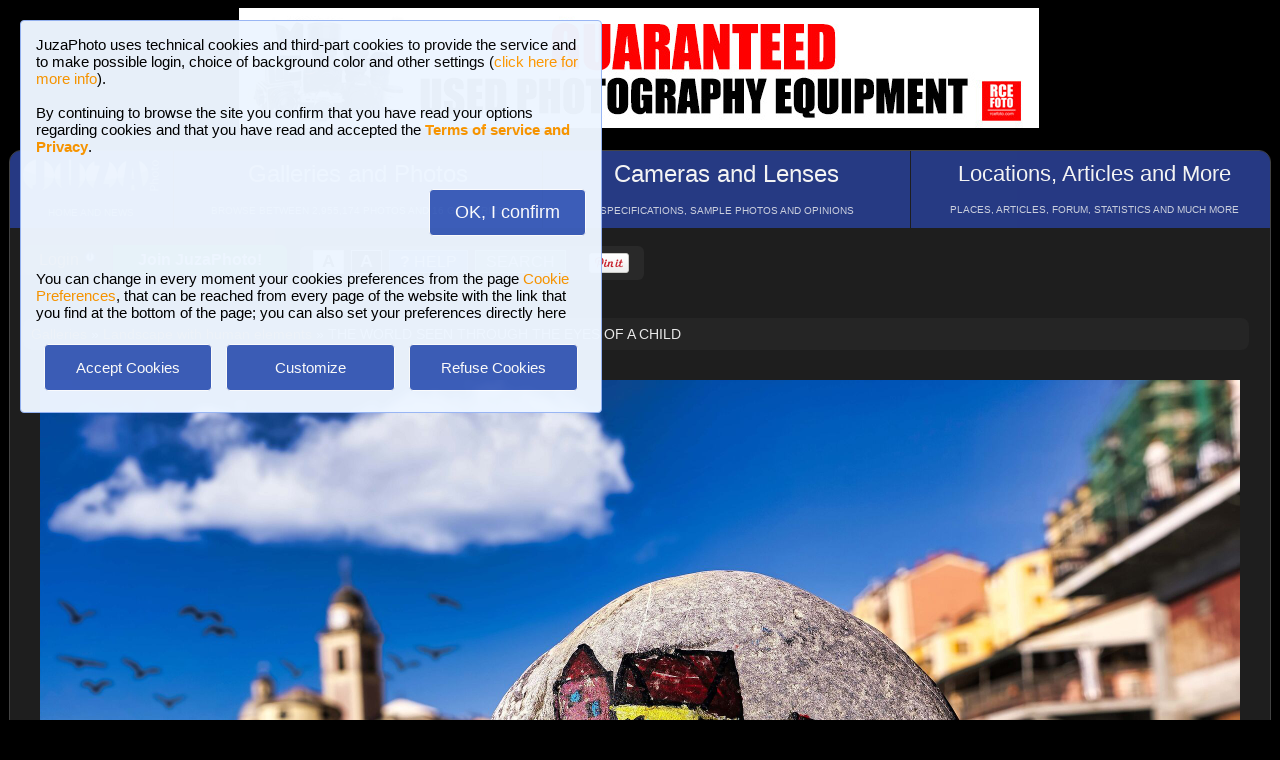

--- FILE ---
content_type: text/html; charset=UTF-8
request_url: https://www.juzaphoto.com/galleria.php?t=4146347&l=en
body_size: 12582
content:
<!DOCTYPE html><html lang="en"><head><meta http-equiv="Content-Type" content="text/html; charset=UTF-8"> 
<meta name='description' content='THE WORLD SEEN THROUGH THE EYES OF A CHILD  ...' ><title>THE WORLD SEEN THROUGH THE EYES OF A CHILD | JuzaPhoto</title>
<script type="text/javascript" src="https://dynamic.rcefoto.com/jsapi/rcefoto-v1.js" async></script><link rel="canonical" href="https://www.juzaphoto.com/galleria.php?t=4146347&l=en"/><meta property="og:image" content="https://img6.juzaphoto.com/001/shared_files/uploads/4146347.jpg" /><script>
function createAutocomplete(inputId, listId, dataArray) {
    const input = document.getElementById(inputId);
    const list = document.getElementById(listId);

    function syncWidth() {
        list.style.width = input.offsetWidth + "px";
    }

    syncWidth();
    window.addEventListener("resize", syncWidth);

    input.addEventListener("input", function () {
        const value = this.value.toLowerCase().trim();
        list.innerHTML = "";

        if (!value) {
            list.style.display = "none";
            return;
        }

        const matches = dataArray.filter(item =>
            item.toLowerCase().includes(value)
        );

        if (matches.length === 0) {
            list.style.display = "none";
            return;
        }

        matches.forEach(itemText => {
            const item = document.createElement("div");
            item.textContent = itemText;

            item.style.padding = "8px";
            item.style.cursor = "pointer";
            item.style.color = "#000"; 

            item.addEventListener("mouseover", () => {
                item.style.background = "#f0f0f0";
            });

            item.addEventListener("mouseout", () => {
                item.style.background = "#fff";
            });

            item.addEventListener("click", () => {
                input.value = itemText;
                list.innerHTML = "";
                list.style.display = "none";
            });

            list.appendChild(item);
        });

        list.style.display = "block";
    });

    document.addEventListener("click", function (e) {
        if (!e.target.closest("#" + inputId)) {
            list.innerHTML = "";
            list.style.display = "none";
        }
    });
}
</script>

<script>
	function change_image_new1() {
	foto01.style.display='block';
	foto02.style.display='none';
	foto03.style.display='none';
		
	icona01.style.opacity='0.4';
	icona02.style.opacity='1.0';
	icona03.style.opacity='1.0';
}

function change_image_new2() {
	foto01.style.display='none';
	foto02.style.display='block';
	foto03.style.display='none';
				
	icona02.style.opacity='0.4';
	icona01.style.opacity='1.0';
	icona03.style.opacity='1.0';
}

function change_image_new3() {
	foto01.style.display='none';
	foto02.style.display='none';
	foto03.style.display='block';
				
	icona03.style.opacity='0.4';
	icona01.style.opacity='1.0';
	icona02.style.opacity='1.0';
}
</script>


<script>
function ajax_brandlist(listboxname,boxname,brandname,lenscam,xlingua,numero_select) {
	if (window.XMLHttpRequest)  { // code for IE7+, Firefox, Chrome, Opera, Safari
		xmlhttp=new XMLHttpRequest();
	}
	else  { // code for IE6, IE5
		xmlhttp=new ActiveXObject("Microsoft.XMLHTTP");
	}
	xmlhttp.onreadystatechange=function()  {
		if (xmlhttp.readyState==4 && xmlhttp.status==200)   {
			eval("document.getElementById('"+listboxname+"').innerHTML=xmlhttp.responseText;");
		}
	}
	xmlhttp.open("GET","pages/brandlist.php?listboxname="+listboxname+"&boxname="+boxname+"&brand="+brandname+"&lenscam="+lenscam+"&l="+xlingua+"&numero_select="+numero_select);
	xmlhttp.send();
}

function ajax_brandlist_prezzi(listboxname,boxname,brandname,lenscam,xlingua) {
	if (window.XMLHttpRequest)  { // code for IE7+, Firefox, Chrome, Opera, Safari
		xmlhttp=new XMLHttpRequest();
	}
	else  { // code for IE6, IE5
		xmlhttp=new ActiveXObject("Microsoft.XMLHTTP");
	}
	xmlhttp.onreadystatechange=function()  {
		if (xmlhttp.readyState==4 && xmlhttp.status==200)   {
			eval("document.getElementById('"+listboxname+"').innerHTML=xmlhttp.responseText;");
		}
	}
	xmlhttp.open("GET","pages/brandlist_prezzi.php?listboxname="+listboxname+"&boxname="+boxname+"&brand="+brandname+"&lenscam="+lenscam+"&l="+xlingua);
	xmlhttp.send();
}
</script>

<script language="javascript" type="text/javascript">

function toggle_arrows_opacity() {
	var e = document.getElementById('photo_arrow_l');
	if(e.style.opacity == '0')	e.style.opacity = '1.0';
	else	e.style.opacity = '0';
	
	var g = document.getElementById('photo_arrow_r');
	if(g.style.opacity == '0')	g.style.opacity = '1.0';
	else	g.style.opacity = '0';
	
	var h = document.getElementById('photo_arrow_down');
	if(h.style.opacity == '0')	h.style.opacity = '1.0';
	else	h.style.opacity = '0';
	
	var up = document.getElementById('photo_arrow_up');
	if(up.style.opacity == '0')	up.style.opacity = '1.0';
	else	up.style.opacity = '0';
}

	function add_bbcode2(codice_bb1, codice_bb2, nmodulo, narea) {
		if (document.selection) {
			eval("document." + nmodulo + "." + narea + ".focus()")
			selectedText = document.selection.createRange();
			selectedText.text = codice_bb1 + selectedText.text + codice_bb2;		
		}
		else { 
			var selectedText;
			var newText;
			var scrollTop = eval("document." + nmodulo + "." + narea + ".scrollTop");
			var scrollLeft = eval("document." + nmodulo + "." + narea + ".scrollLeft");
			var startPos = eval("document." + nmodulo + "." + narea + ".selectionStart");
			var endPos = eval("document." + nmodulo + "." + narea + ".selectionEnd");
			selectedText = eval("document." + nmodulo + "." + narea + ".value.substring(startPos, endPos)");
			newText = codice_bb1 += selectedText += codice_bb2;
			var beforeText = eval("document." + nmodulo + "." + narea + ".value.substring(0, startPos)");
			var afterText = eval("document." + nmodulo + "." + narea + ".value.substring(endPos)");
			eval("document." + nmodulo + "." + narea + ".value = beforeText += newText +=afterText");
			eval("document." + nmodulo + "." + narea + ".scrollTop= scrollTop");
			eval("document." + nmodulo + "." + narea + ".scrollLeft= scrollLeft");
		}
}

function showUser2(user,topic,nosi,lingualike) {
	if (window.XMLHttpRequest)  { // code for IE7+, Firefox, Chrome, Opera, Safari
		xmlhttp=new XMLHttpRequest();
	}
	else  { // code for IE6, IE5
		xmlhttp=new ActiveXObject("Microsoft.XMLHTTP");
	}
	xmlhttp.onreadystatechange=function()  {
		if (xmlhttp.readyState==4 && xmlhttp.status==200)   {
			eval("document.getElementById(" + topic + ").innerHTML=xmlhttp.responseText;");
		}
	}
	xmlhttp.open("GET","pages/like2.php?user="+user+"&t="+topic+"&nosi="+nosi+"&l="+lingualike);
	xmlhttp.send();
}

function juzaajax(topic2,nosi2,linguasegn) {
	if (window.XMLHttpRequest)  { // code for IE7+, Firefox, Chrome, Opera, Safari
		xmlhttp=new XMLHttpRequest();
	}
	else  { // code for IE6, IE5
		xmlhttp=new ActiveXObject("Microsoft.XMLHTTP");
	}
	xmlhttp.onreadystatechange=function()  {
		if (xmlhttp.readyState==4 && xmlhttp.status==200)   {
			eval("document.getElementById('segn" + topic2 + "').innerHTML=xmlhttp.responseText;");
		}
	}
	xmlhttp.open("GET","zembd_segnalibri.php?t="+topic2+"&nosi="+nosi2+"&l="+linguasegn);
	xmlhttp.send();
}

function ajax_segnalibrinomail(topic2,nosi2,linguasegn) {
	if (window.XMLHttpRequest)  { // code for IE7+, Firefox, Chrome, Opera, Safari
		xmlhttp=new XMLHttpRequest();
	}
	else  { // code for IE6, IE5
		xmlhttp=new ActiveXObject("Microsoft.XMLHTTP");
	}
	xmlhttp.onreadystatechange=function()  {
		if (xmlhttp.readyState==4 && xmlhttp.status==200)   {
			eval("document.getElementById('segn_nomail" + topic2 + "').innerHTML=xmlhttp.responseText;");
		}
	}
	xmlhttp.open("GET","zembd_segnalibri_nomail.php?t="+topic2+"&nosi="+nosi2+"&l="+linguasegn);
	xmlhttp.send();
}

function ajax_bannerclicks(bannerid) {
	if (window.XMLHttpRequest)  { // code for IE7+, Firefox, Chrome, Opera, Safari
		xmlhttp=new XMLHttpRequest();
	}
	else  { // code for IE6, IE5
		xmlhttp=new ActiveXObject("Microsoft.XMLHTTP");
	}
	xmlhttp.open("GET","zembd_counter.php?idbanner="+bannerid);
	xmlhttp.send();
}
</script><link href="/juza37.css" rel=stylesheet type="text/css"> 
<script type="text/javascript">
function Set_Cookie( name, value, expires, path, domain, secure )
{
// set time, it's in milliseconds
var today = new Date();
today.setTime( today.getTime() );

if ( expires )
{
expires = expires * 1000 * 60 * 60 * 24;
}
var expires_date = new Date( today.getTime() + (expires) );

document.cookie = name + "=" +escape( value ) +
( ( expires ) ? ";expires=" + expires_date.toGMTString() : "" ) +
( ( path ) ? ";path=" + path : "" ) +
( ( domain ) ? ";domain=" + domain : "" ) +
( ( secure ) ? ";secure" : "" );
}
</script>	<script type="text/javascript">
	function toggle_visibility(id) {
		var e = document.getElementById(id);
		if(e.style.display == 'none')	e.style.display = 'block';
		else	e.style.display = 'none';
	}
	</script>
	
	<script type="text/javascript">
	function toggle_visibility_inline(id) {
		var e = document.getElementById(id);
		if(e.style.display == 'none')	e.style.display = 'inline-block';
		else	e.style.display = 'none';
	}
	
	function toggle_visibility_inline2(id) {
		var e = document.getElementById(id);
		e.style.display = 'inline-block';
	}
	</script>
	
	<script type="text/javascript">
	function toggle_visibility2(id) {
		var e = document.getElementById(id);
		e.style.display = 'block';
	}
	function toggle_visibility3(id) {
		var e = document.getElementById(id);
		e.style.display = 'none';
	}
	</script>
	</head><body>	<div id="fb-root"></div>
	<script>(function(d, s, id) {
	  var js, fjs = d.getElementsByTagName(s)[0];
	  if (d.getElementById(id)) return;
	  js = d.createElement(s); js.id = id;
	  js.src = "//connect.facebook.net/en_US/sdk.js#xfbml=1&version=v2.5";
	  fjs.parentNode.insertBefore(js, fjs);
	}(document, 'script', 'facebook-jssdk'));</script>
	



	<script type="text/javascript">
	(function(d){
	  var f = d.getElementsByTagName('SCRIPT')[0], p = d.createElement('SCRIPT');
	  p.type = 'text/javascript';
	  p.async = true;
	  p.src = '//assets.pinterest.com/js/pinit.js';
	  f.parentNode.insertBefore(p, f);
	}(document));
	</script> <!--googleoff: index--><div style="margin-left: auto; margin-right: auto; width: 802px; margin-top:4px"><a onclick="ajax_bannerclicks('728');" href="https://www.rcefoto.com/en/used/rce-foto-padova-riviera-tito-livio-32/?utm_source=juza&utm_medium=banner&utm_campaign=generic-en" rel="nofollow" target="_blank"><img style="width:800px; height:120px"  src="https://img2.juzaphoto.com/001/shared_files/rce_inglese/rce800x120_inglese.jpg" alt="RCE Foto"></a></div><br> <!--googleon: index--><div class="s_main_div_flex" ><nav><table style="opacity:0.95; font-size:17px; width:101%; text-align:center; border-spacing:1px; margin:0px; position: absolute; top:-2px; left:-3px;"><tr><td class="s_mainmenu2018" style="position:relative; width:13%; overflow:hidden; padding:0px; padding-top:8px; color:#FFFFFF; line-height: normal; font-size:12px"><a style="z-index:999; width:120%; height:120%; position: absolute; top:-4px; left:-4px" href="/home.php?l=en"></a><img src="/shared_files/layout/logojuza_2.png" style="width:88%; margin-left:-7px"  alt="JuzaPhoto"><div style="opacity:0.8; font-size:10px; line-height: 140%; padding:8px; margin-top:3px">HOME AND NEWS</div></td><td class="s_mainmenu2018" style="position:relative; width:29%; overflow:hidden; padding:0px; padding-top:8px; color:#FFFFFF; line-height: normal; font-size:12px"><a style="z-index:999; width:120%; height:120%; position: absolute; top:-4px; left:-4px" href="/gallerie.php?l=en"></a><span style="font-size:24px">Galleries and Photos</span><br><div style="opacity:0.8; font-size:10px; line-height: 140%; padding:8px; margin-top:8px">BROWSE BETWEEN 2,955,174 PHOTOS AND 16 GALLERIES</div></td><td class="s_mainmenu2018" style="position:relative; width:29%; overflow:hidden; padding:0px; padding-top:8px; color:#FFFFFF; line-height: normal; font-size:12px"><a style="z-index:999; width:120%; height:120%; position: absolute; top:-4px; left:-4px" href="/recensione.php?l=en"></a><span style="font-size:24px">Cameras and Lenses</span><br><div style="opacity:0.8; font-size:10px; line-height: 140%; padding:8px; margin-top:8px">SPECIFICATIONS, SAMPLE PHOTOS AND OPINIONS</div></td><td class="s_mainmenu2018" style="position:relative; width:29%; overflow:hidden; padding:0px; padding-top:8px; color:#FFFFFF; line-height: normal; font-size:12px"><a style="z-index:999; width:120%; height:120%; position: absolute; top:-4px; left:-4px" href="/plaza.php?l=en"></a><span style="font-size:22px">Locations, Articles and More</span><br><div style="opacity:0.8; font-size:10px; line-height: 140%; padding:8px; margin-top:8px">PLACES, ARTICLES, FORUM, STATISTICS AND MUCH MORE</div></td></tr></table></nav><br><br><br><br><br><table style="width:100%; font-size:16px"><tr><td><table style="float:left; margin-left:10px; border-spacing:1px;"><tr><td style="padding:6px; min-height:22px; padding-left:15px; padding-right:15px; border-top-left-radius:6px; border-bottom-left-radius:6px;" class="s_tablerow"><a href="#" onclick="toggle_visibility('loginbox'); return false">Login <img style="width:14px; margin-bottom:2px" src="/shared_files/layout/logout2b.gif" alt="Logout"></a></td><td style="padding:6px; min-height:22px; padding-left:25px; padding-right:25px; border-top-right-radius:6px; border-bottom-right-radius:6px; background-color:green"><a href="/join.php?l=en"><b><span style="color:white">Join JuzaPhoto!</span></b></a></td></tr></table><div id="barra_juza" style=" position:relative; height:34px; background-color:#292929; border-radius:6px; float:left; margin-left:12px; padding-right:10px; margin-top:2px;"><div style="float:left; margin:5px; opacity:0.9">&nbsp; <a href="javascript:location.reload(true)" onclick="Set_Cookie( 'juzaphoto', 'white', '180', '/', '', '' )"><span style="margin-right:3px; height: 24px; background-color:#FFFFFF; border-style:solid; border-width:1px; border-color: #CBCBCB; font-size:18px; color: #000000; padding-top:0px; padding-bottom:2px; padding-left:8px; padding-right:8px"><b>A</b></span></a> <a href="javascript:location.reload(true)" onclick="Set_Cookie( 'juzaphoto', 'black', '180', '/', '', '' )"><span style="margin-right:3px; height: 24px; background-color:#000000; border-style:solid; border-width:1px; border-color: #CBCBCB; font-size:18px; color: #FFFFFF; padding-top:0px; padding-bottom:2px; padding-left:8px; padding-right:8px"><b>A</b></span></a> <a href="article.php?l=en&amp;article=faq"><span style="margin-right:3px; height: 24px; background-color:#3754AA; border-style:solid; border-width:1px; border-color: #8BA2E6; font-size:16px; color: #FFFFFF; padding:2px; padding-left:10px; padding-right:10px"><b>?</b> HELP</span></a> <a href="search.php?l=en"><span style="margin-right:3px; width: 116px; height: 24px; background-color:#5B9B4F; border-style:solid; border-width:1px; border-color: #B8DEB1; font-size:16px; color: #FFFFFF; padding:2px; padding-left:10px; padding-right:10px">SEARCH</span></a></div><div id="facebook" style="float:left; margin:5px; margin-top:7px; max-width:97px; overflow: hidden"><div class="fb-share-button" data-layout="button_count"></div></div>
<div id="pint" style="float:left; margin:5px; margin-top:7px; max-width:80px; overflow: hidden"><a href="//pinterest.com/pin/create/button/?url=https%3A%2F%2Fwww.juzaphoto.com%2Fgalleria.php%3Ft%3D4146347%26l%3Den&media=https%3A%2F%2Fimg6.juzaphoto.com%2F001%2Fshared_files%2Fuploads%2F4146347.jpg&description=THE+WORLD+SEEN+THROUGH+THE+EYES+OF+A+CHILD" data-pin-do="buttonPin" data-pin-config="beside"><img src="//assets.pinterest.com/images/pidgets/pin_it_button.png" /></a></div></div></td></tr></table><div class="s_bluebox" style="z-index:99999; position:fixed; top:20px; left:20px; width:550px; border-radius:4px; opacity: 0.98; font-size:15px; padding:15px; ">JuzaPhoto  uses technical cookies and third-part cookies to provide the service and to make possible login, choice of background color and other settings (<a href="article.php?l=en&article=terms_service_privacy#cookie">click here for more info</a>). <br><br>By continuing to browse the site you confirm that you have read your options regarding cookies and that you have read and accepted the <a href="article.php?l=en&article=terms_service_privacy"><b>Terms of service and Privacy</b></a>.<br><br><br><div  style="text-align:right"><a href="javascript:location.reload(true)" onclick="Set_Cookie( 'juzaphoto_accept_cookie_privacy', 'ok', '360', '/', '', '' )"><span class="s_btn_blue" style="padding:12px; padding-left:25px; padding-right:25px; font-size:18px; font-weight: normal; border-radius:4px; ">OK, I confirm</span></a></div><br><br>You can change in every moment your cookies preferences from the page <a href="myprofile.php?l=en&pg=cookie">Cookie Preferences</a>, that can be reached from every page of the website with the link that you find at the bottom of the page; you can also set your preferences directly here<br><br><table style="width:100%; text-align:center"><tr><td style="width:33%; padding:4px;"><a href="javascript:location.reload(true)" onclick="Set_Cookie( 'juzaphoto_accept_cookie_privacy', 'ok', '360', '/', '', '' )"><span class="s_btn_blue" style="width:80%; padding:14px; font-size:15px; font-weight: normal; border-radius:4px; ">Accept Cookies</span></a></td><td style="width:33%; padding:4px;"><a href="myprofile.php?l=en&pg=cookie" onclick="Set_Cookie( 'juzaphoto_accept_cookie_privacy', 'ok', '360', '/', '', '' )"><span class="s_btn_blue" style="width:80%; padding:14px; font-size:15px; font-weight: normal; border-radius:4px; ">Customize</span></a></td><td style="width:33%; padding:4px;"><a href="javascript:location.reload(true)" onclick="Set_Cookie( 'juzaphoto_accept_cookie_privacy', 'ok', '360', '/', '', '' ); Set_Cookie( 'juzaphoto_refuse_all_cookies', 'ok', '360', '/', '', '' )" ><span class="s_btn_blue" style="width:80%; padding:14px; font-size:15px; font-weight: normal; border-radius:4px; ">Refuse Cookies</span></a></td></tr></table></div><div style="width:98%; margin-left: auto; margin-right: auto; font-size:13px;"><div id="loginbox" class="s_newsbox" style="width:580px; min-height:120px; display:none;"><form name="modulologin" action="join.php?l=en&amp;o=logged" method="post"> Username <b>or</b> e-mail : <input type="text" name="form_username" size="60" maxlength="100" ><br><br>Password : <input type="password" name="form_psw" size="71" maxlength="100" ><br><br><input type="submit" value="Login" ></form><br>Have you forgot password or username? <a href="join.php?l=en&amp;o=nuovapsw">Click here to get a new password!</a></div><br><br><div class="s_rich_breadcumbs" ><ol itemscope itemtype="https://schema.org/BreadcrumbList" style="display:inline-block; margin:0px; padding:0px"><li itemprop="itemListElement" itemscope itemtype="https://schema.org/ListItem" style="display:inline-block"><a itemtype="https://schema.org/Thing" itemprop="item" href="gallerie.php?l=en"><span itemprop="name">Galleries</span></a><meta itemprop="position" content="1" /></li> &raquo; <li itemprop="itemListElement" itemscope itemtype="https://schema.org/ListItem" style="display:inline-block"><a itemtype="https://schema.org/Thing" itemprop="item" href="galleria.php?cat=18&amp;srt=&amp;show=&amp;tempo=&amp;l=en"><span itemprop="name">Landscape with human elements</span></a><meta itemprop="position" content="2" /></li> &raquo; THE WORLD SEEN THROUGH THE EYES OF A CHILD</ol></div><br><div style="text-align:center; max-width:1200px; margin-left:auto; margin-right:auto;"><a name="4146347">&nbsp;</a><div style="position:relative; display: inline-block; margin-top:10px; max-width:1200px; min-height:800.4px; overflow:hidden;"><img onload="setTimeout(toggle_arrows_opacity, 2000);" oncontextmenu="return false;" id="foto_big" style="z-index:2; max-height:1200px; max-width:100%;" src="https://img6.juzaphoto.com/001/shared_files/uploads/4146347_l.jpg" title="THE WORLD SEEN THROUGH THE EYES OF A CHILD..." alt="THE WORLD SEEN THROUGH THE EYES OF A CHILD..."><div id="photo_arrow_l" style="z-index:4; opacity:1.0; position: absolute; top:2%; left:1%; width:150px; height:95%; background-image: url('shared_files/layout/photo_arrow_l_desk.png'); background-size: 30px 50px; background-position: left center; background-repeat:no-repeat; overflow: hidden"><a href="galleria.php?t=4109964&amp;l=en" style="z-index:999; background-color:transparent; width:120%; height:120%; position: absolute; top:-5px; left:-5px" ></a></div><div id="photo_arrow_r" style="z-index:4; opacity:1.0; position: absolute; top:2%; right:1%; width:150px; height:95%; background-image: url('shared_files/layout/photo_arrow_r_desk.png'); background-size: 30px 50px; background-position: right center; background-repeat:no-repeat; overflow: hidden" ><a href="galleria.php?t=4330546&amp;l=en" style="z-index:999; background-color:transparent; width:120%; height:120%; position: absolute; top:-5px; left:-5px" ></a></div><div id="photo_arrow_down" style="z-index:4; opacity:1.0; position: absolute; bottom:15px; left:20%; width:60%; height:40px; overflow: hidden" ><a target="_blank" href="hr.php?t=4146347&amp;r=51630&l=en" style="color:white; font-size:15px"><img src="shared_files/layout/mag_lens.png" style="width:30px; height:30px; vertical-align:middle" > 24.0 MEGAPIXEL</a></div><div id="photo_arrow_up" style="z-index:4; opacity:1.0; position: absolute; top:20px; left:20%; width:60%; height:40px; overflow: hidden" ><a href="adapted.php?t=4146347&l=en" style="color:white; font-size:18px"><img src="shared_files/layout/adapt_to_page.gif" style="height:30px; vertical-align:middle; margin-right:2px; margin-bottom:4px" > Resize to fit window</a></div><img src="shared_files/layout/spacer.gif" onclick="toggle_arrows_opacity();" style="width:100%; height:100%; position:absolute; top:0px; left:0px; z-index:3"></div></div><br><div style="width:100%; position:relative; padding:0px; overflow:hidden; border-radius:15px;"><table style="width:100%; margin:0px; padding:0px;"><tr><td colspan="2" style="padding:10px; margin:0px; width:18%; background-color:#000000; color:#FFFFFF; max-width:100px; max-height:100px; overflow:hidden; position: relative"><a href="me.php?p=&pg=50285&l=en"><img src="shared_files/layout/spacer.gif" style="position: absolute; top:-2px; left:-2px; width: 120%; height: 120%" alt=""></a><img src="shared_files/layout/gallery_squares.png" style="height:28px; vertical-align:bottom" ><span style="font-size:28px"> paesaggi</span><br><br><a style="font-size:12px; text-align:center; color:#FE642E" href="me.php?p=&pg=50285&l=en">View gallery (17 photos)</a></td><td style="padding:0px; margin:0px; width: 9%; background-image:url('https://img2.juzaphoto.com/001/shared_files/uploads/511938_ms.jpg'); background-position:center center; background-size: cover "><a href="galleria.php?t=511938&amp;l=en"><img src="shared_files/layout/spacer.gif" style="width: 100%;" alt=""></a></td><td style="padding:0px; margin:0px; width: 9%; background-image:url('https://img2.juzaphoto.com/001/shared_files/uploads/519491_ms.jpg'); background-position:center center; background-size: cover "><a href="galleria.php?t=519491&amp;l=en"><img src="shared_files/layout/spacer.gif" style="width: 100%;" alt=""></a></td><td style="padding:0px; margin:0px; width: 9%; background-image:url('https://img5.juzaphoto.com/001/shared_files/uploads/3649371_ms.jpg'); background-position:center center; background-size: cover "><a href="galleria.php?t=3649371&amp;l=en"><img src="shared_files/layout/spacer.gif" style="width: 100%;" alt=""></a></td><td style="padding:0px; margin:0px; width: 9%; background-image:url('https://img5.juzaphoto.com/001/shared_files/uploads/3649385_ms.jpg'); background-position:center center; background-size: cover "><a href="galleria.php?t=3649385&amp;l=en"><img src="shared_files/layout/spacer.gif" style="width: 100%;" alt=""></a></td><td style="padding:0px; margin:0px; width: 9%; background-image:url('https://img5.juzaphoto.com/001/shared_files/uploads/3649416_ms.jpg'); background-position:center center; background-size: cover "><a href="galleria.php?t=3649416&amp;l=en"><img src="shared_files/layout/spacer.gif" style="width: 100%;" alt=""></a></td><td style="padding:0px; margin:0px; width: 9%; background-image:url('https://img5.juzaphoto.com/001/shared_files/uploads/3649430_ms.jpg'); background-position:center center; background-size: cover "><a href="galleria.php?t=3649430&amp;l=en"><img src="shared_files/layout/spacer.gif" style="width: 100%;" alt=""></a></td><td style="padding:0px; margin:0px; width: 9%; background-image:url('https://img5.juzaphoto.com/001/shared_files/uploads/3654126_ms.jpg'); background-position:center center; background-size: cover "><a href="galleria.php?t=3654126&amp;l=en"><img src="shared_files/layout/spacer.gif" style="width: 100%;" alt=""></a></td><td style="padding:0px; margin:0px; width: 9%; background-image:url('https://img5.juzaphoto.com/001/shared_files/uploads/3654893_ms.jpg'); background-position:center center; background-size: cover "><a href="galleria.php?t=3654893&amp;l=en"><img src="shared_files/layout/spacer.gif" style="width: 100%;" alt=""></a></td><td style="padding:0px; margin:0px; width: 9%; background-image:url('https://img6.juzaphoto.com/001/shared_files/uploads/3901549_ms.jpg'); background-position:center center; background-size: cover "><a href="galleria.php?t=3901549&amp;l=en"><img src="shared_files/layout/spacer.gif" style="width: 100%;" alt=""></a></td></tr><tr><td style="padding:0px; margin:0px; width: 9%; background-image:url('https://img6.juzaphoto.com/001/shared_files/uploads/3901550_ms.jpg'); background-position:center center; background-size: cover "><a href="galleria.php?t=3901550&amp;l=en"><img src="shared_files/layout/spacer.gif" style="width: 100%;" alt=""></a></td><td style="padding:0px; margin:0px; width: 9%; background-image:url('https://img6.juzaphoto.com/001/shared_files/uploads/3901735_ms.jpg'); background-position:center center; background-size: cover "><a href="galleria.php?t=3901735&amp;l=en"><img src="shared_files/layout/spacer.gif" style="width: 100%;" alt=""></a></td><td style="padding:0px; margin:0px; width: 9%; background-image:url('https://img6.juzaphoto.com/001/shared_files/uploads/3954099_ms.jpg'); background-position:center center; background-size: cover "><a href="galleria.php?t=3954099&amp;l=en"><img src="shared_files/layout/spacer.gif" style="width: 100%;" alt=""></a></td><td style="padding:0px; margin:0px; width: 9%; background-image:url('https://img6.juzaphoto.com/001/shared_files/uploads/4109964_ms.jpg'); background-position:center center; background-size: cover "><a href="galleria.php?t=4109964&amp;l=en"><img src="shared_files/layout/spacer.gif" style="width: 100%;" alt=""></a></td><td style="opacity:0.2; padding:0px; margin:0px; width: 9%; background-image:url('https://img6.juzaphoto.com/001/shared_files/uploads/4146347_ms.jpg'); background-position:center center; background-size: cover"><img src="shared_files/layout/spacer.gif" style="width: 100%;" alt=""></td><td style="padding:0px; margin:0px; width: 9%; background-image:url('https://img7.juzaphoto.com/001/shared_files/uploads/4330546_ms.jpg'); background-position:center center; background-size: cover "><a href="galleria.php?t=4330546&amp;l=en"><img src="shared_files/layout/spacer.gif" style="width: 100%;" alt=""></a></td><td style="padding:0px; margin:0px; width: 9%; background-image:url('https://img7.juzaphoto.com/001/shared_files/uploads/4587816_ms.jpg'); background-position:center center; background-size: cover "><a href="galleria.php?t=4587816&amp;l=en"><img src="shared_files/layout/spacer.gif" style="width: 100%;" alt=""></a></td><td style="padding:0px; margin:0px; width: 9%; background-image:url('https://img8.juzaphoto.com/001/shared_files/uploads/5072069_ms.jpg'); background-position:center center; background-size: cover "><a href="galleria.php?t=5072069&amp;l=en"><img src="shared_files/layout/spacer.gif" style="width: 100%;" alt=""></a></td><td style="padding:0px; margin:0px; width: 9%;"> </td><td style="padding:0px; margin:0px; width: 9%;"> </td><td style="padding:0px; margin:0px; width: 9%;"> </td></tr></table></div><br><div class="s_infobox" style="padding:12px; position: relative"><span class="style_firma" style="font-size: 13px; opacity:0.8"><b>THE WORLD SEEN THROUGH THE EYES OF A CHILD</b></span><span class="style_firma" style="font-size: 13px; opacity:0.6"> <i> sent on January 15, 2022 (20:18) by <b><a href="me.php?l=en&amp;p=27943">Antonio75</a></b>. <b>56</b> comments, 1626 views.</i></span> <a href="article.php?l=en&article=retina"><img alt="[retina]" style="height:20px; border-style:solid; border-width:1px; border-color: #BDBDBD; border-radius: 7px;" src="shared_files/layout/retina_badge.jpg"></a><br><img src="shared_files/layout/spacer.gif" style="height:5px; width:10px;" alt=""><br><div class="dropdown"><a href="recensione.php?l=en&amp;t=sony_a7iii">Sony A7 III</a>,<div class="dropdown-content" ><div class="s_newsbox" style="padding:4px;"><a href="recensione.php?l=en&amp;t=sony_a7iii"><img style="z-index:999; width:110%; height:400px; position: absolute; top:-15px; left:-15px" src="shared_files/layout/spacer.gif" alt=""></a><table><tr><td rowspan="2" style="background-color:#FFFFFF"><img style="width:205px; height:205px; margin-right:1px" src="shared_files/recensioni/sony_a7iii_s.jpg" alt="Sony A7 III"></td><td style="width: 100px; height:100px; background-image:url('https://img2.juzaphoto.com/001/shared_files/uploads/3064516_ms.jpg'); background-position: center center; background-size: cover; "><img src="shared_files/layout/spacer.gif" style="width: 100px; height:100px;" alt=""></td><td style="width: 100px; height:100px; background-image:url('https://img5.juzaphoto.com/001/shared_files/uploads/3136794_ms.jpg'); background-position: center center; background-size: cover; "><img src="shared_files/layout/spacer.gif" style="width: 100px; height:100px;" alt=""></td><td style="width: 100px; height:100px; background-image:url('https://img7.juzaphoto.com/001/shared_files/uploads/4377963_ms.jpg'); background-position: center center; background-size: cover; "><img src="shared_files/layout/spacer.gif" style="width: 100px; height:100px;" alt=""></td><td style="width: 100px; height:100px; background-image:url('https://img5.juzaphoto.com/001/shared_files/uploads/3192663_ms.jpg'); background-position: center center; background-size: cover; "><img src="shared_files/layout/spacer.gif" style="width: 100px; height:100px;" alt=""></td></tr><tr><td style="width: 100px; height:100px; background-image:url('https://img2.juzaphoto.com/001/shared_files/uploads/3006429_ms.jpg'); background-position: center center; background-size: cover; "><img src="shared_files/layout/spacer.gif" style="width: 100px; height:100px;" alt=""></td><td style="width: 100px; height:100px; background-image:url('https://img5.juzaphoto.com/001/shared_files/uploads/3768455_ms.jpg'); background-position: center center; background-size: cover; "><img src="shared_files/layout/spacer.gif" style="width: 100px; height:100px;" alt=""></td><td style="width: 100px; height:100px; background-image:url('https://img6.juzaphoto.com/001/shared_files/uploads/4131490_ms.jpg'); background-position: center center; background-size: cover; "><img src="shared_files/layout/spacer.gif" style="width: 100px; height:100px;" alt=""></td><td style="width: 100px; height:100px; background-image:url('https://img6.juzaphoto.com/001/shared_files/uploads/3975921_ms.jpg'); background-position: center center; background-size: cover; "><img src="shared_files/layout/spacer.gif" style="width: 100px; height:100px;" alt=""></td></tr></table></div></div></div> <div class="dropdown"><a href="recensione.php?l=en&amp;t=sony_fe28-70oss">Sony FE 28-70mm f/3.5-5.6 OSS</a><div class="dropdown-content" ><div class="s_newsbox" style="padding:4px;"><a href="recensione.php?l=en&amp;t=sony_fe28-70oss"><img style="z-index:999; width:110%; height:400px; position: absolute; top:-15px; left:-15px" src="shared_files/layout/spacer.gif" alt=""></a><table><tr><td rowspan="2" style="background-color:#FFFFFF"><img style="width:205px; height:205px; margin-right:1px" src="shared_files/recensioni/sony_fe28-70oss_s.jpg" alt="Sony FE 28-70mm f/3.5-5.6 OSS"></td><td style="width: 100px; height:100px; background-image:url('https://img2.juzaphoto.com/001/shared_files/uploads/1678985_ms.jpg'); background-position: center center; background-size: cover; "><img src="shared_files/layout/spacer.gif" style="width: 100px; height:100px;" alt=""></td><td style="width: 100px; height:100px; background-image:url('https://img2.juzaphoto.com/001/shared_files/uploads/3023929_ms.jpg'); background-position: center center; background-size: cover; "><img src="shared_files/layout/spacer.gif" style="width: 100px; height:100px;" alt=""></td><td style="width: 100px; height:100px; background-image:url('https://img2.juzaphoto.com/001/shared_files/uploads/930635_ms.jpg'); background-position: center center; background-size: cover; "><img src="shared_files/layout/spacer.gif" style="width: 100px; height:100px;" alt=""></td><td style="width: 100px; height:100px; background-image:url('https://img5.juzaphoto.com/001/shared_files/uploads/3538324_ms.jpg'); background-position: center center; background-size: cover; "><img src="shared_files/layout/spacer.gif" style="width: 100px; height:100px;" alt=""></td></tr><tr><td style="width: 100px; height:100px; background-image:url('https://img2.juzaphoto.com/002/shared_files/uploads/2414151_ms.jpg'); background-position: center center; background-size: cover; "><img src="shared_files/layout/spacer.gif" style="width: 100px; height:100px;" alt=""></td><td style="width: 100px; height:100px; background-image:url('https://img2.juzaphoto.com/002/shared_files/uploads/1983023_ms.jpg'); background-position: center center; background-size: cover; "><img src="shared_files/layout/spacer.gif" style="width: 100px; height:100px;" alt=""></td><td style="width: 100px; height:100px; background-image:url('https://img5.juzaphoto.com/001/shared_files/uploads/3632178_ms.jpg'); background-position: center center; background-size: cover; "><img src="shared_files/layout/spacer.gif" style="width: 100px; height:100px;" alt=""></td><td style="width: 100px; height:100px; background-image:url('https://img2.juzaphoto.com/001/shared_files/uploads/2963268_ms.jpg'); background-position: center center; background-size: cover; "><img src="shared_files/layout/spacer.gif" style="width: 100px; height:100px;" alt=""></td></tr></table></div></div></div>, 1/125 f/6.0, ISO 100, hand held. <span style="font-size: 13px; opacity:0.5"><i><br><br>  </i></span><br><br><br><a href="hr.php?t=4146347&amp;r=51630&l=en" target="_blank"><span class="s_btn_blue">View High Resolution 24.0 MP</span></a> &nbsp; <br><br><div id="4146347"><i>72 persons like it: <a href="me.php?l=en&amp;p=113945">Adblacky</a>, <a href="me.php?l=en&amp;p=22300">Albieri Sergio</a>, <a href="me.php?l=en&amp;p=40564">Alessio Aiello</a>, <a href="me.php?l=en&amp;p=170188">Antonellomora</a>, <a href="me.php?l=en&amp;p=54258">Arvina</a>, <a href="me.php?l=en&amp;p=81167">Astrocrs</a>, <a href="me.php?l=en&amp;p=196381">Bo Larkeed</a>, <a href="me.php?l=en&amp;p=142037">Carlo OZ</a>, <a href="me.php?l=en&amp;p=4375">Caterina Bruzzone</a>, <a href="me.php?l=en&amp;p=171410">Claudio Ricci</a>, <a href="me.php?l=en&amp;p=7352">Cristiano Bellesi</a>, <a href="me.php?l=en&amp;p=64016">Decris</a>, <a href="me.php?l=en&amp;p=52004">Dellem</a>, <a href="me.php?l=en&amp;p=31021">Diodato Campagna</a>, <a href="me.php?l=en&amp;p=258004">Diumafe</a>, <a href="me.php?l=en&amp;p=43441">Dylan</a>, <a href="me.php?l=en&amp;p=189973">EnricoGiuliani</a>, <a href="me.php?l=en&amp;p=108625">Fab0569</a>, <a href="me.php?l=en&amp;p=189324">Fabio F77</a>, <a href="me.php?l=en&amp;p=75680">Fabio Polidori</a>, <a href="me.php?l=en&amp;p=96799">Fabio Ponso</a>, <a href="me.php?l=en&amp;p=101012">Fmdiloreto</a>, <a href="me.php?l=en&amp;p=85282">Gheppio1952</a>, <a href="me.php?l=en&amp;p=174248">Giancarlo65</a>, <a href="me.php?l=en&amp;p=162686">Giannimtb</a>, <a href="me.php?l=en&amp;p=110702">Giapiergi</a>, <a href="me.php?l=en&amp;p=39400">Ginno</a>, <a href="me.php?l=en&amp;p=252429">Gion65</a>, <a href="me.php?l=en&amp;p=56257">Giovanni Rabolini</a>, <a href="me.php?l=en&amp;p=53451">Giulietta Cazzaro</a>, <a href="me.php?l=en&amp;p=11811">Herman</a>, <a href="me.php?l=en&amp;p=96509">I-disa</a>, <a href="me.php?l=en&amp;p=8951">Leo70</a>, <a href="me.php?l=en&amp;p=251562">Lorek1</a>, <a href="me.php?l=en&amp;p=26832">Lorenz71</a>, <a href="me.php?l=en&amp;p=41436">Luca Monego</a>, <a href="me.php?l=en&amp;p=1850">Luciano Casagranda</a>, <a href="me.php?l=en&amp;p=38113">Marco Riccardi</a>, <a href="me.php?l=en&amp;p=56369">Marco434</a>, <a href="me.php?l=en&amp;p=7780">Mario2006</a>, <a href="me.php?l=en&amp;p=184100">Marklevinson76</a>, <a href="me.php?l=en&amp;p=36684">Marmor</a>, <a href="me.php?l=en&amp;p=236533">Matteo2000</a>, <a href="me.php?l=en&amp;p=39851">Mauriziop</a>, <a href="me.php?l=en&amp;p=90378">Maurocomi8</a>, <a href="me.php?l=en&amp;p=87458">Maxime.Bermond</a>, <a href="me.php?l=en&amp;p=201730">Merak.dubhe</a>, <a href="me.php?l=en&amp;p=132106">Miche74</a>, <a href="me.php?l=en&amp;p=81828">Mirkopetrovic</a>, <a href="me.php?l=en&amp;p=178662">Nicola1201</a>, <a href="me.php?l=en&amp;p=230957">Nina22</a>, <a href="me.php?l=en&amp;p=45550">Nonnachecca</a>, <a href="me.php?l=en&amp;p=39300">Paki64</a>, <a href="me.php?l=en&amp;p=82521">Palmieri Raimondo</a>, <a href="me.php?l=en&amp;p=52200">Paolo P</a>, <a href="me.php?l=en&amp;p=60821">Peppoinfante</a>, <a href="me.php?l=en&amp;p=143750">Perseforo</a>, <a href="me.php?l=en&amp;p=184763">PietroCv</a>, <a href="me.php?l=en&amp;p=171102">Puliciclone</a>, <a href="me.php?l=en&amp;p=7165">Raffaele Della Santa</a>, <a href="me.php?l=en&amp;p=71794">Renzo Fermo</a>, <a href="me.php?l=en&amp;p=43484">Rial</a>, <a href="me.php?l=en&amp;p=75965">Rosamaria Bidoli</a>, <a href="me.php?l=en&amp;p=242555">Sandro Zambon</a>, <a href="me.php?l=en&amp;p=87274">Sergioen</a>, <a href="me.php?l=en&amp;p=232095">Sigma3000</a>, <a href="me.php?l=en&amp;p=183087">Simoneperi1967</a>, <a href="me.php?l=en&amp;p=187984">Star Trek</a>, <a href="me.php?l=en&amp;p=114004">Supercecc56</a>, <a href="me.php?l=en&amp;p=39522">Taddeo3</a>, <a href="me.php?l=en&amp;p=80651">Undertaker</a>, <a href="me.php?l=en&amp;p=105871">Woody74</a></i></div> </div><br><br><div class="s_infobox"><b>PAGE:</b>  <a href="#" onclick="toggle_visibility('indice_pagine_all0');return false;">ALL PAGES</a> | <a href="galleria.php?l=en&amp;bk=&amp;t=4146347&amp;show=2">NEXT PAGE <span style="font-size:16px">&raquo;</span> </a> <div id="indice_pagine_all0" style="display: none;"><br><b>JUMP TO :</b> <span style="opacity:0.8; border-style:solid; border-width:1px; border-color: #6E6E6E; border-radius:5px;" href="galleria.php?l=en&amp;bk=&amp;t=4146347&amp;show=1">&nbsp;1&nbsp;</span> <a style="opacity:0.8" class="s_pagelink" href="galleria.php?l=en&amp;bk=&amp;t=4146347&amp;show=2">&nbsp;2&nbsp;</a> <a style="opacity:0.8" class="s_pagelink" href="galleria.php?l=en&amp;bk=&amp;t=4146347&amp;show=3">&nbsp;3&nbsp;</a> <br></div></div><br><table style="width:100%"><tr><td  style="vertical-align:top;"><br><div id="box_nuovo_argomento" class="s_infobox" style="padding:12px;"><h2>What do you think about this photo?</h2><br><i>Do you have questions or curiosities about this image? Do you want to ask something to the author, give him suggestions for improvement, or congratulate for a photo that you really like?<br><br><br>You can do it by <b><a href="join.php?l=en">joining JuzaPhoto</a></b>, it is easy and free!<br><br>There is more: by registering you can create your personal page, publish photos, receive comments and you can use all the features of JuzaPhoto. With more than 257000 members, there is space for everyone, from the beginner to the professional.</i><br><br><br></div>﻿<a id="24500875"><br></a><table style="border-spacing: 0px; width:100%"><tr><td class="s_newsbox" style="overflow:hidden; vertical-align:top; padding:0px; width:150px; position:relative; font-size:15px; background-color:rgba(0,0,0,0.3); border-top-right-radius:0px; border-bottom-right-radius:0px;" ><div style="padding:6px; text-align:center; font-size:13px; width:128px; overflow:hidden; white-space: nowrap;" ><a href="me.php?l=en&amp;p=184100">Marklevinson76</a></div><div style="position:relative; padding:0px; height:150px; overflow:hidden"><a href="me.php?l=en&amp;p=184100"><img style="height:150px; width:150px;" src="shared_files/layout/avatar_letters/avatar_letter_m.jpg" alt="avatar"></a><img src="shared_files/layout/senior_button_new.gif" style="position:absolute; bottom:-1px; left:0px; opacity:0.9; width:60px; height:15px; border-top-right-radius:5px" alt="senior"></div></td><td class="s_newsbox" style="position:relative; vertical-align:top; border-left-style: none; max-width:500px; overflow: hidden; min-height:130px; padding:10px; padding-bottom:35px;border-top-left-radius:0px; border-bottom-left-radius:0px; word-wrap: break-word;"><span style="font-size:12px; opacity:0.25;">sent on January 15, 2022 (20:19) | This comment has been automatically translated (<a href="#" onclick="toggle_visibility('text_t1_24500875'); toggle_visibility('text_t2_24500875'); return false;">show/hide original</a>)</span><br><br><span id="text_t1_24500875"><span lang='en-x-mtfrom-it'>Beautiful shot, original successful<br>Compliments <br>A greeting </span></span><span id="text_t2_24500875" style="display:none">Bellissimo scatto, originale ben riuscito <br> Complimenti <br> Un saluto </span><div id="pulsantipost24500875" style="position:absolute; bottom:0px; left:0px; padding:4px; padding-left:10px; "></div></td></tr></table>﻿<a id="24501022"><br></a><table style="border-spacing: 0px; width:100%"><tr><td class="s_newsbox" style="overflow:hidden; vertical-align:top; padding:0px; width:150px; position:relative; font-size:15px; background-color:rgba(0,0,0,0.3); border-top-right-radius:0px; border-bottom-right-radius:0px;" ><div style="padding:6px; text-align:center; font-size:13px; width:128px; overflow:hidden; white-space: nowrap;" ><a href="me.php?l=en&amp;p=27943">Antonio75</a></div><div style="position:relative; padding:0px; height:150px; overflow:hidden"><a href="me.php?l=en&amp;p=27943"><img style="height:150px; width:150px;" src="https://img2.juzaphoto.com/001/shared_files/uploads_avatar/av_27943_72728.jpg" alt="avatar"></a><img src="shared_files/layout/junior_button_new.gif" style="margin:0px; position:absolute; bottom:-1px; left:0px; opacity:0.9; width:60px; height:15px; border-top-right-radius:5px" alt="junior"></div></td><td class="s_newsbox" style="position:relative; vertical-align:top; border-left-style: none; max-width:500px; overflow: hidden; min-height:130px; padding:10px; padding-bottom:35px;border-top-left-radius:0px; border-bottom-left-radius:0px; word-wrap: break-word;"><span style="font-size:12px; opacity:0.25;">sent on January 15, 2022 (20:42) | This comment has been automatically translated (<a href="#" onclick="toggle_visibility('text_t1_24501022'); toggle_visibility('text_t2_24501022'); return false;">show/hide original</a>)</span><br><br><span id="text_t1_24501022"><span lang='en-x-mtfrom-it'>Thank you so much Marklevinson76.<br>Greetings Antonio. </span></span><span id="text_t2_24501022" style="display:none">Grazie mille Marklevinson76. <br> Un saluto Antonio. </span><div id="pulsantipost24501022" style="position:absolute; bottom:0px; left:0px; padding:4px; padding-left:10px; "></div></td></tr></table>﻿<a id="24501793"><br></a><table style="border-spacing: 0px; width:100%"><tr><td class="s_newsbox" style="overflow:hidden; vertical-align:top; padding:0px; width:150px; position:relative; font-size:15px; background-color:rgba(0,0,0,0.3); border-top-right-radius:0px; border-bottom-right-radius:0px;" ><div style="padding:6px; text-align:center; font-size:13px; width:128px; overflow:hidden; white-space: nowrap;" ><a href="me.php?l=en&amp;p=75680">Fabio Polidori</a></div><div style="position:relative; padding:0px; height:150px; overflow:hidden"><a href="me.php?l=en&amp;p=75680"><img style="height:150px; width:150px;" src="https://img2.juzaphoto.com/001/shared_files/uploads_avatar/av_75680_45942.jpg" alt="avatar"></a><img src="shared_files/layout/junior_button_new.gif" style="margin:0px; position:absolute; bottom:-1px; left:0px; opacity:0.9; width:60px; height:15px; border-top-right-radius:5px" alt="junior"></div></td><td class="s_newsbox" style="position:relative; vertical-align:top; border-left-style: none; max-width:500px; overflow: hidden; min-height:130px; padding:10px; padding-bottom:35px;border-top-left-radius:0px; border-bottom-left-radius:0px; word-wrap: break-word;"><span style="font-size:12px; opacity:0.25;">sent on January 15, 2022 (22:57) | This comment has been automatically translated (<a href="#" onclick="toggle_visibility('text_t1_24501793'); toggle_visibility('text_t2_24501793'); return false;">show/hide original</a>)</span><br><br><span id="text_t1_24501793"><span lang='en-x-mtfrom-it'>Excellent, compliementi, I like how you managed to set and put at the same time so in the foreground your subject </span></span><span id="text_t2_24501793" style="display:none">Ottima, compliementi, mi piace come sei riuscito ad ambientare e mettere nello stesso tempo cos&igrave; in primo piano il tuo soggetto </span><div id="pulsantipost24501793" style="position:absolute; bottom:0px; left:0px; padding:4px; padding-left:10px; "></div></td></tr></table>﻿<a id="24502671"><br></a><table style="border-spacing: 0px; width:100%"><tr><td class="s_newsbox" style="overflow:hidden; vertical-align:top; padding:0px; width:150px; position:relative; font-size:15px; background-color:rgba(0,0,0,0.3); border-top-right-radius:0px; border-bottom-right-radius:0px;" ><div style="padding:6px; text-align:center; font-size:13px; width:128px; overflow:hidden; white-space: nowrap;" ><a href="me.php?l=en&amp;p=27943">Antonio75</a></div><div style="position:relative; padding:0px; height:150px; overflow:hidden"><a href="me.php?l=en&amp;p=27943"><img style="height:150px; width:150px;" src="https://img2.juzaphoto.com/001/shared_files/uploads_avatar/av_27943_72728.jpg" alt="avatar"></a><img src="shared_files/layout/junior_button_new.gif" style="margin:0px; position:absolute; bottom:-1px; left:0px; opacity:0.9; width:60px; height:15px; border-top-right-radius:5px" alt="junior"></div></td><td class="s_newsbox" style="position:relative; vertical-align:top; border-left-style: none; max-width:500px; overflow: hidden; min-height:130px; padding:10px; padding-bottom:35px;border-top-left-radius:0px; border-bottom-left-radius:0px; word-wrap: break-word;"><span style="font-size:12px; opacity:0.25;">sent on January 16, 2022 (7:06) | This comment has been automatically translated (<a href="#" onclick="toggle_visibility('text_t1_24502671'); toggle_visibility('text_t2_24502671'); return false;">show/hide original</a>)</span><br><br><span id="text_t1_24502671"><span lang='en-x-mtfrom-it'>Thank you so much Fabio.<br>Greetings Antonio. </span></span><span id="text_t2_24502671" style="display:none">Grazie mille Fabio. <br> Un saluto Antonio. </span><div id="pulsantipost24502671" style="position:absolute; bottom:0px; left:0px; padding:4px; padding-left:10px; "></div></td></tr></table>﻿<a id="24503091"><br></a><table style="border-spacing: 0px; width:100%"><tr><td class="s_newsbox" style="overflow:hidden; vertical-align:top; padding:0px; width:150px; position:relative; font-size:15px; background-color:rgba(0,0,0,0.3); border-top-right-radius:0px; border-bottom-right-radius:0px;" ><div style="padding:6px; text-align:center; font-size:13px; width:128px; overflow:hidden; white-space: nowrap;" ><a href="me.php?l=en&amp;p=8951">Leo70</a></div><div style="position:relative; padding:0px; height:150px; overflow:hidden"><a href="me.php?l=en&amp;p=8951"><img style="height:150px; width:150px;" src="https://img2.juzaphoto.com/001/shared_files/uploads_avatar/av_8951_1234.jpg" alt="avatar"></a><img src="shared_files/layout/senior_button_new.gif" style="position:absolute; bottom:-1px; left:0px; opacity:0.9; width:60px; height:15px; border-top-right-radius:5px" alt="senior"></div></td><td class="s_newsbox" style="position:relative; vertical-align:top; border-left-style: none; max-width:500px; overflow: hidden; min-height:130px; padding:10px; padding-bottom:35px;border-top-left-radius:0px; border-bottom-left-radius:0px; word-wrap: break-word;"><span style="font-size:12px; opacity:0.25;">sent on January 16, 2022 (8:50) | This comment has been automatically translated (<a href="#" onclick="toggle_visibility('text_t1_24503091'); toggle_visibility('text_t2_24503091'); return false;">show/hide original</a>)</span><br><br><span id="text_t1_24503091"><span lang='en-x-mtfrom-it'>A round of applause to the little artist.... <br>Good day<br>Green greeting  </span></span><span id="text_t2_24503091" style="display:none">Un applauso al piccolo artista.... <br> Buona giornata <br> Un saluto  </span><div id="pulsantipost24503091" style="position:absolute; bottom:0px; left:0px; padding:4px; padding-left:10px; "></div></td></tr></table>﻿<a id="24503268"><br></a><table style="border-spacing: 0px; width:100%"><tr><td class="s_newsbox" style="overflow:hidden; vertical-align:top; padding:0px; width:150px; position:relative; font-size:15px; background-color:rgba(0,0,0,0.3); border-top-right-radius:0px; border-bottom-right-radius:0px;" ><div style="padding:6px; text-align:center; font-size:13px; width:128px; overflow:hidden; white-space: nowrap;" ><a href="me.php?l=en&amp;p=27943">Antonio75</a></div><div style="position:relative; padding:0px; height:150px; overflow:hidden"><a href="me.php?l=en&amp;p=27943"><img style="height:150px; width:150px;" src="https://img2.juzaphoto.com/001/shared_files/uploads_avatar/av_27943_72728.jpg" alt="avatar"></a><img src="shared_files/layout/junior_button_new.gif" style="margin:0px; position:absolute; bottom:-1px; left:0px; opacity:0.9; width:60px; height:15px; border-top-right-radius:5px" alt="junior"></div></td><td class="s_newsbox" style="position:relative; vertical-align:top; border-left-style: none; max-width:500px; overflow: hidden; min-height:130px; padding:10px; padding-bottom:35px;border-top-left-radius:0px; border-bottom-left-radius:0px; word-wrap: break-word;"><span style="font-size:12px; opacity:0.25;">sent on January 16, 2022 (9:17) | This comment has been automatically translated (<a href="#" onclick="toggle_visibility('text_t1_24503268'); toggle_visibility('text_t2_24503268'); return false;">show/hide original</a>)</span><br><br><span id="text_t1_24503268"><span lang='en-x-mtfrom-it'>Thank you so much Leo70.<br>I wish you a nice day. </span></span><span id="text_t2_24503268" style="display:none">Grazie mille Leo70. <br> Buona giornata anche a te. </span><div id="pulsantipost24503268" style="position:absolute; bottom:0px; left:0px; padding:4px; padding-left:10px; "></div></td></tr></table>﻿<a id="24504189"><br></a><table style="border-spacing: 0px; width:100%"><tr><td class="s_newsbox" style="overflow:hidden; vertical-align:top; padding:0px; width:150px; position:relative; font-size:15px; background-color:rgba(0,0,0,0.3); border-top-right-radius:0px; border-bottom-right-radius:0px;" ><div style="padding:6px; text-align:center; font-size:13px; width:128px; overflow:hidden; white-space: nowrap;" ><a href="me.php?l=en&amp;p=56257">Giovanni Rabolini</a></div><div style="position:relative; padding:0px; height:150px; overflow:hidden"><a href="me.php?l=en&amp;p=56257"><img style="height:150px; width:150px;" src="https://img2.juzaphoto.com/001/shared_files/uploads_avatar/av_56257_65986.jpg" alt="avatar"></a><img src="shared_files/layout/supporter_button_new.gif" style="position:absolute; bottom:-1px; left:0px; opacity:0.9; width:60px; height:15px; border-top-right-radius:5px" alt="supporter"></div></td><td class="s_newsbox" style="position:relative; vertical-align:top; border-left-style: none; max-width:500px; overflow: hidden; min-height:130px; padding:10px; padding-bottom:35px;border-top-left-radius:0px; border-bottom-left-radius:0px; word-wrap: break-word;"><span style="font-size:12px; opacity:0.25;">sent on January 16, 2022 (11:27) | This comment has been automatically translated (<a href="#" onclick="toggle_visibility('text_t1_24504189'); toggle_visibility('text_t2_24504189'); return false;">show/hide original</a>)</span><br><br><span id="text_t1_24504189"><span lang='en-x-mtfrom-it'>Beautiful. <br>A greeting John </span></span><span id="text_t2_24504189" style="display:none">Bellissima. <br> Un saluto Giovanni </span><div id="pulsantipost24504189" style="position:absolute; bottom:0px; left:0px; padding:4px; padding-left:10px; "></div></td></tr></table>﻿<a id="24504804"><br></a><table style="border-spacing: 0px; width:100%"><tr><td class="s_newsbox" style="overflow:hidden; vertical-align:top; padding:0px; width:150px; position:relative; font-size:15px; background-color:rgba(0,0,0,0.3); border-top-right-radius:0px; border-bottom-right-radius:0px;" ><div style="padding:6px; text-align:center; font-size:13px; width:128px; overflow:hidden; white-space: nowrap;" ><a href="me.php?l=en&amp;p=85282">Gheppio1952</a></div><div style="position:relative; padding:0px; height:150px; overflow:hidden"><a href="me.php?l=en&amp;p=85282"><img style="height:150px; width:150px;" src="https://img2.juzaphoto.com/001/shared_files/uploads_avatar/av_85282_81565.jpg" alt="avatar"></a><img src="shared_files/layout/senior_button_new.gif" style="position:absolute; bottom:-1px; left:0px; opacity:0.9; width:60px; height:15px; border-top-right-radius:5px" alt="senior"></div></td><td class="s_newsbox" style="position:relative; vertical-align:top; border-left-style: none; max-width:500px; overflow: hidden; min-height:130px; padding:10px; padding-bottom:35px;border-top-left-radius:0px; border-bottom-left-radius:0px; word-wrap: break-word;"><span style="font-size:12px; opacity:0.25;">sent on January 16, 2022 (13:03) | This comment has been automatically translated (<a href="#" onclick="toggle_visibility('text_t1_24504804'); toggle_visibility('text_t2_24504804'); return false;">show/hide original</a>)</span><br><br><span id="text_t1_24504804"><span lang='en-x-mtfrom-it'>Very nice 8-) <br>Helloo :-P  </span></span><span id="text_t2_24504804" style="display:none">Molto bella <img style="width:15px; height:15px" alt="Cool" src="shared_files/layout/icon_cool.gif"> <br> Ciaoo <img alt=":-P" style="width:15px; height:15px" src="shared_files/layout/icon_razz.gif"> </span><div id="pulsantipost24504804" style="position:absolute; bottom:0px; left:0px; padding:4px; padding-left:10px; "></div></td></tr></table>﻿<a id="24504830"><br></a><table style="border-spacing: 0px; width:100%"><tr><td class="s_newsbox" style="overflow:hidden; vertical-align:top; padding:0px; width:150px; position:relative; font-size:15px; background-color:rgba(0,0,0,0.3); border-top-right-radius:0px; border-bottom-right-radius:0px;" ><div style="padding:6px; text-align:center; font-size:13px; width:128px; overflow:hidden; white-space: nowrap;" ><a href="me.php?l=en&amp;p=40564">Alessio Aiello</a></div><div style="position:relative; padding:0px; height:150px; overflow:hidden"><a href="me.php?l=en&amp;p=40564"><img style="height:150px; width:150px;" src="https://img2.juzaphoto.com/001/shared_files/uploads_avatar/av_40564_26782.jpg" alt="avatar"></a><img src="shared_files/layout/senior_button_new.gif" style="position:absolute; bottom:-1px; left:0px; opacity:0.9; width:60px; height:15px; border-top-right-radius:5px" alt="senior"></div></td><td class="s_newsbox" style="position:relative; vertical-align:top; border-left-style: none; max-width:500px; overflow: hidden; min-height:130px; padding:10px; padding-bottom:35px;border-top-left-radius:0px; border-bottom-left-radius:0px; word-wrap: break-word;"><span style="font-size:12px; opacity:0.25;">sent on January 16, 2022 (13:11) | This comment has been translated</span><br><br><span id="text_t1_24504830">Very funny :-) </span><div id="pulsantipost24504830" style="position:absolute; bottom:0px; left:0px; padding:4px; padding-left:10px; "></div></td></tr></table>﻿<a id="24506085"><br></a><table style="border-spacing: 0px; width:100%"><tr><td class="s_newsbox" style="overflow:hidden; vertical-align:top; padding:0px; width:150px; position:relative; font-size:15px; background-color:rgba(0,0,0,0.3); border-top-right-radius:0px; border-bottom-right-radius:0px;" ><div style="padding:6px; text-align:center; font-size:13px; width:128px; overflow:hidden; white-space: nowrap;" ><a href="me.php?l=en&amp;p=27943">Antonio75</a></div><div style="position:relative; padding:0px; height:150px; overflow:hidden"><a href="me.php?l=en&amp;p=27943"><img style="height:150px; width:150px;" src="https://img2.juzaphoto.com/001/shared_files/uploads_avatar/av_27943_72728.jpg" alt="avatar"></a><img src="shared_files/layout/junior_button_new.gif" style="margin:0px; position:absolute; bottom:-1px; left:0px; opacity:0.9; width:60px; height:15px; border-top-right-radius:5px" alt="junior"></div></td><td class="s_newsbox" style="position:relative; vertical-align:top; border-left-style: none; max-width:500px; overflow: hidden; min-height:130px; padding:10px; padding-bottom:35px;border-top-left-radius:0px; border-bottom-left-radius:0px; word-wrap: break-word;"><span style="font-size:12px; opacity:0.25;">sent on January 16, 2022 (16:53) | This comment has been automatically translated (<a href="#" onclick="toggle_visibility('text_t1_24506085'); toggle_visibility('text_t2_24506085'); return false;">show/hide original</a>)</span><br><br><span id="text_t1_24506085"><span lang='en-x-mtfrom-it'>Thank you very much <br>Giovanni Rabolini<br>Gheppio1952 <br>Alessio Aiello<br>A greeting </span></span><span id="text_t2_24506085" style="display:none">Grazie mille <br> Giovanni Rabolini <br> Gheppio1952 <br> Alessio Aiello <br> Un saluto </span><div id="pulsantipost24506085" style="position:absolute; bottom:0px; left:0px; padding:4px; padding-left:10px; "></div></td></tr></table>﻿<a id="24830351"><br></a><table style="border-spacing: 0px; width:100%"><tr><td class="s_newsbox" style="overflow:hidden; vertical-align:top; padding:0px; width:150px; position:relative; font-size:15px; background-color:rgba(0,0,0,0.3); border-top-right-radius:0px; border-bottom-right-radius:0px;" ><div style="padding:6px; text-align:center; font-size:13px; width:128px; overflow:hidden; white-space: nowrap;" ><a href="me.php?l=en&amp;p=53451">Giulietta Cazzaro</a></div><div style="position:relative; padding:0px; height:150px; overflow:hidden"><a href="me.php?l=en&amp;p=53451"><img style="height:150px; width:150px;" src="https://img2.juzaphoto.com/001/shared_files/uploads_avatar/av_53451_64695.jpg" alt="avatar"></a><img src="shared_files/layout/supporter_button_new.gif" style="position:absolute; bottom:-1px; left:0px; opacity:0.9; width:60px; height:15px; border-top-right-radius:5px" alt="supporter"></div></td><td class="s_newsbox" style="position:relative; vertical-align:top; border-left-style: none; max-width:500px; overflow: hidden; min-height:130px; padding:10px; padding-bottom:35px;border-top-left-radius:0px; border-bottom-left-radius:0px; word-wrap: break-word;"><span style="font-size:12px; opacity:0.25;">sent on March 12, 2022 (8:32) | This comment has been automatically translated (<a href="#" onclick="toggle_visibility('text_t1_24830351'); toggle_visibility('text_t2_24830351'); return false;">show/hide original</a>)</span><br><br><span id="text_t1_24830351"><span lang='en-x-mtfrom-it'>The background, gorgeous, <br>frames the joyful artifact<br> of the<br> budding painter, and the blurred accentuates the beautiful colors and details.<br> Original idea, well realized. <br> congratulations  </span></span><span id="text_t2_24830351" style="display:none">Lo sfondo, stupendo, <br> fa da cornice al gioioso manufatto <br> del pittore in erba, <br> e lo sfocato accentua gli splendidi colori e i particolari . <br> Idea originale , ben realizzata . <br> Complimenti  </span><div id="pulsantipost24830351" style="position:absolute; bottom:0px; left:0px; padding:4px; padding-left:10px; "></div></td></tr></table>﻿<a id="24830549"><br></a><table style="border-spacing: 0px; width:100%"><tr><td class="s_newsbox" style="overflow:hidden; vertical-align:top; padding:0px; width:150px; position:relative; font-size:15px; background-color:rgba(0,0,0,0.3); border-top-right-radius:0px; border-bottom-right-radius:0px;" ><div style="padding:6px; text-align:center; font-size:13px; width:128px; overflow:hidden; white-space: nowrap;" ><a href="me.php?l=en&amp;p=7780">Mario2006</a></div><div style="position:relative; padding:0px; height:150px; overflow:hidden"><a href="me.php?l=en&amp;p=7780"><img style="height:150px; width:150px;" src="https://img2.juzaphoto.com/001/shared_files/uploads_avatar/av_7780_15933.jpg" alt="avatar"></a><img src="shared_files/layout/senior_button_new.gif" style="position:absolute; bottom:-1px; left:0px; opacity:0.9; width:60px; height:15px; border-top-right-radius:5px" alt="senior"></div></td><td class="s_newsbox" style="position:relative; vertical-align:top; border-left-style: none; max-width:500px; overflow: hidden; min-height:130px; padding:10px; padding-bottom:35px;border-top-left-radius:0px; border-bottom-left-radius:0px; word-wrap: break-word;"><span style="font-size:12px; opacity:0.25;">sent on March 12, 2022 (9:07) | This comment has been automatically translated (<a href="#" onclick="toggle_visibility('text_t1_24830549'); toggle_visibility('text_t2_24830549'); return false;">show/hide original</a>)</span><br><br><span id="text_t1_24830549"><span lang='en-x-mtfrom-it'>Hey that beautiful, excellent recovery and composition, congratulations! <br>What birds are the ones fluttering over the church?  </span></span><span id="text_t2_24830549" style="display:none">Ehilaa che bella, ottima ripresa e composizione, complimenti! <br> Che uccelli sono quelli che svolazzano sulla chiesa?  </span><div id="pulsantipost24830549" style="position:absolute; bottom:0px; left:0px; padding:4px; padding-left:10px; "></div></td></tr></table>﻿<a id="24842978"><br></a><table style="border-spacing: 0px; width:100%"><tr><td class="s_newsbox" style="overflow:hidden; vertical-align:top; padding:0px; width:150px; position:relative; font-size:15px; background-color:rgba(0,0,0,0.3); border-top-right-radius:0px; border-bottom-right-radius:0px;" ><div style="padding:6px; text-align:center; font-size:13px; width:128px; overflow:hidden; white-space: nowrap;" ><a href="me.php?l=en&amp;p=27943">Antonio75</a></div><div style="position:relative; padding:0px; height:150px; overflow:hidden"><a href="me.php?l=en&amp;p=27943"><img style="height:150px; width:150px;" src="https://img2.juzaphoto.com/001/shared_files/uploads_avatar/av_27943_72728.jpg" alt="avatar"></a><img src="shared_files/layout/junior_button_new.gif" style="margin:0px; position:absolute; bottom:-1px; left:0px; opacity:0.9; width:60px; height:15px; border-top-right-radius:5px" alt="junior"></div></td><td class="s_newsbox" style="position:relative; vertical-align:top; border-left-style: none; max-width:500px; overflow: hidden; min-height:130px; padding:10px; padding-bottom:35px;border-top-left-radius:0px; border-bottom-left-radius:0px; word-wrap: break-word;"><span style="font-size:12px; opacity:0.25;">sent on March 14, 2022 (15:00) | This comment has been automatically translated (<a href="#" onclick="toggle_visibility('text_t1_24842978'); toggle_visibility('text_t2_24842978'); return false;">show/hide original</a>)</span><br><br><span id="text_t1_24842978"><span lang='en-x-mtfrom-it'>Thank you so much Giuglietta Cazzaro </span></span><span id="text_t2_24842978" style="display:none">Grazie mille Giuglietta Cazzaro </span><div id="pulsantipost24842978" style="position:absolute; bottom:0px; left:0px; padding:4px; padding-left:10px; "></div></td></tr></table>﻿<a id="24842979"><br></a><table style="border-spacing: 0px; width:100%"><tr><td class="s_newsbox" style="overflow:hidden; vertical-align:top; padding:0px; width:150px; position:relative; font-size:15px; background-color:rgba(0,0,0,0.3); border-top-right-radius:0px; border-bottom-right-radius:0px;" ><div style="padding:6px; text-align:center; font-size:13px; width:128px; overflow:hidden; white-space: nowrap;" ><a href="me.php?l=en&amp;p=27943">Antonio75</a></div><div style="position:relative; padding:0px; height:150px; overflow:hidden"><a href="me.php?l=en&amp;p=27943"><img style="height:150px; width:150px;" src="https://img2.juzaphoto.com/001/shared_files/uploads_avatar/av_27943_72728.jpg" alt="avatar"></a><img src="shared_files/layout/junior_button_new.gif" style="margin:0px; position:absolute; bottom:-1px; left:0px; opacity:0.9; width:60px; height:15px; border-top-right-radius:5px" alt="junior"></div></td><td class="s_newsbox" style="position:relative; vertical-align:top; border-left-style: none; max-width:500px; overflow: hidden; min-height:130px; padding:10px; padding-bottom:35px;border-top-left-radius:0px; border-bottom-left-radius:0px; word-wrap: break-word;"><span style="font-size:12px; opacity:0.25;">sent on March 14, 2022 (15:01) | This comment has been automatically translated (<a href="#" onclick="toggle_visibility('text_t1_24842979'); toggle_visibility('text_t2_24842979'); return false;">show/hide original</a>)</span><br><br><span id="text_t1_24842979"><span lang='en-x-mtfrom-it'>Thanks Mario for the ride. The birds I do not know maybe seagulls. </span></span><span id="text_t2_24842979" style="display:none">Grazie Mario del passaggio. Gli uccelli non lo so forse gabbiani. </span><div id="pulsantipost24842979" style="position:absolute; bottom:0px; left:0px; padding:4px; padding-left:10px; "></div></td></tr></table>﻿<a id="24844673"><br></a><table style="border-spacing: 0px; width:100%"><tr><td class="s_newsbox" style="overflow:hidden; vertical-align:top; padding:0px; width:150px; position:relative; font-size:15px; background-color:rgba(0,0,0,0.3); border-top-right-radius:0px; border-bottom-right-radius:0px;" ><div style="padding:6px; text-align:center; font-size:13px; width:128px; overflow:hidden; white-space: nowrap;" ><a href="me.php?l=en&amp;p=201730">Merak.dubhe</a></div><div style="position:relative; padding:0px; height:150px; overflow:hidden"><a href="me.php?l=en&amp;p=201730"><img style="height:150px; width:150px;" src="https://img2.juzaphoto.com/001/shared_files/uploads_avatar/av_201730_60824.jpg" alt="avatar"></a><img src="shared_files/layout/senior_button_new.gif" style="position:absolute; bottom:-1px; left:0px; opacity:0.9; width:60px; height:15px; border-top-right-radius:5px" alt="senior"></div></td><td class="s_newsbox" style="position:relative; vertical-align:top; border-left-style: none; max-width:500px; overflow: hidden; min-height:130px; padding:10px; padding-bottom:35px;border-top-left-radius:0px; border-bottom-left-radius:0px; word-wrap: break-word;"><span style="font-size:12px; opacity:0.25;">sent on March 14, 2022 (20:20) | This comment has been automatically translated (<a href="#" onclick="toggle_visibility('text_t1_24844673'); toggle_visibility('text_t2_24844673'); return false;">show/hide original</a>)</span><br><br><span id="text_t1_24844673"><span lang='en-x-mtfrom-it'>congratulations; a delicious shot; great beautiful image. </span></span><span id="text_t2_24844673" style="display:none">complimenti; uno scatto delizioso; gran bella immagine. </span><div id="pulsantipost24844673" style="position:absolute; bottom:0px; left:0px; padding:4px; padding-left:10px; "></div></td></tr></table>﻿<a id="24845523"><br></a><table style="border-spacing: 0px; width:100%"><tr><td class="s_newsbox" style="overflow:hidden; vertical-align:top; padding:0px; width:150px; position:relative; font-size:15px; background-color:rgba(0,0,0,0.3); border-top-right-radius:0px; border-bottom-right-radius:0px;" ><div style="padding:6px; text-align:center; font-size:13px; width:128px; overflow:hidden; white-space: nowrap;" ><a href="me.php?l=en&amp;p=27943">Antonio75</a></div><div style="position:relative; padding:0px; height:150px; overflow:hidden"><a href="me.php?l=en&amp;p=27943"><img style="height:150px; width:150px;" src="https://img2.juzaphoto.com/001/shared_files/uploads_avatar/av_27943_72728.jpg" alt="avatar"></a><img src="shared_files/layout/junior_button_new.gif" style="margin:0px; position:absolute; bottom:-1px; left:0px; opacity:0.9; width:60px; height:15px; border-top-right-radius:5px" alt="junior"></div></td><td class="s_newsbox" style="position:relative; vertical-align:top; border-left-style: none; max-width:500px; overflow: hidden; min-height:130px; padding:10px; padding-bottom:35px;border-top-left-radius:0px; border-bottom-left-radius:0px; word-wrap: break-word;"><span style="font-size:12px; opacity:0.25;">sent on March 14, 2022 (22:16) | This comment has been automatically translated (<a href="#" onclick="toggle_visibility('text_t1_24845523'); toggle_visibility('text_t2_24845523'); return false;">show/hide original</a>)</span><br><br><span id="text_t1_24845523"><span lang='en-x-mtfrom-it'>Thank you so much Merak.dubhe </span></span><span id="text_t2_24845523" style="display:none">Grazie mille Merak.dubhe </span><div id="pulsantipost24845523" style="position:absolute; bottom:0px; left:0px; padding:4px; padding-left:10px; "></div></td></tr></table>﻿<a id="25471332"><br></a><table style="border-spacing: 0px; width:100%"><tr><td class="s_newsbox" style="overflow:hidden; vertical-align:top; padding:0px; width:150px; position:relative; font-size:15px; background-color:rgba(0,0,0,0.3); border-top-right-radius:0px; border-bottom-right-radius:0px;" ><div style="padding:6px; text-align:center; font-size:13px; width:128px; overflow:hidden; white-space: nowrap;" ><a href="me.php?l=en&amp;p=82521">Palmieri Raimondo</a></div><div style="position:relative; padding:0px; height:150px; overflow:hidden"><a href="me.php?l=en&amp;p=82521"><img style="height:150px; width:150px;" src="https://img2.juzaphoto.com/001/shared_files/uploads_avatar/av_82521_29190.jpg" alt="avatar"></a><img src="shared_files/layout/supporter_button_new.gif" style="position:absolute; bottom:-1px; left:0px; opacity:0.9; width:60px; height:15px; border-top-right-radius:5px" alt="supporter"></div></td><td class="s_newsbox" style="position:relative; vertical-align:top; border-left-style: none; max-width:500px; overflow: hidden; min-height:130px; padding:10px; padding-bottom:35px;border-top-left-radius:0px; border-bottom-left-radius:0px; word-wrap: break-word;"><span style="font-size:12px; opacity:0.25;">sent on July 23, 2022 (10:08) | This comment has been automatically translated (<a href="#" onclick="toggle_visibility('text_t1_25471332'); toggle_visibility('text_t2_25471332'); return false;">show/hide original</a>)</span><br><br><span id="text_t1_25471332"><span lang='en-x-mtfrom-it'>How nice to see with the eyes of a child ... beautiful <br>7 hello Ray Palm-  </span></span><span id="text_t2_25471332" style="display:none">Che bello vedere con gli occhi di un bambino ... bellissima <br> 7 ciao Ray Palm-  </span><div id="pulsantipost25471332" style="position:absolute; bottom:0px; left:0px; padding:4px; padding-left:10px; "></div></td></tr></table>﻿<a id="25471986"><br></a><table style="border-spacing: 0px; width:100%"><tr><td class="s_newsbox" style="overflow:hidden; vertical-align:top; padding:0px; width:150px; position:relative; font-size:15px; background-color:rgba(0,0,0,0.3); border-top-right-radius:0px; border-bottom-right-radius:0px;" ><div style="padding:6px; text-align:center; font-size:13px; width:128px; overflow:hidden; white-space: nowrap;" ><a href="me.php?l=en&amp;p=43441">Dylan</a></div><div style="position:relative; padding:0px; height:150px; overflow:hidden"><a href="me.php?l=en&amp;p=43441"><img style="height:150px; width:150px;" src="https://img2.juzaphoto.com/001/shared_files/uploads_avatar/av_43441_63778.jpg" alt="avatar"></a><img src="shared_files/layout/senior_button_new.gif" style="position:absolute; bottom:-1px; left:0px; opacity:0.9; width:60px; height:15px; border-top-right-radius:5px" alt="senior"></div></td><td class="s_newsbox" style="position:relative; vertical-align:top; border-left-style: none; max-width:500px; overflow: hidden; min-height:130px; padding:10px; padding-bottom:35px;border-top-left-radius:0px; border-bottom-left-radius:0px; word-wrap: break-word;"><span style="font-size:12px; opacity:0.25;">sent on July 23, 2022 (13:10) | This comment has been automatically translated (<a href="#" onclick="toggle_visibility('text_t1_25471986'); toggle_visibility('text_t2_25471986'); return false;">show/hide original</a>)</span><br><br><span id="text_t1_25471986"><span lang='en-x-mtfrom-it'>Great beautiful photo, a greeting and congratulations. </span></span><span id="text_t2_25471986" style="display:none">Gran bella foto, un saluto e complimenti. </span><div id="pulsantipost25471986" style="position:absolute; bottom:0px; left:0px; padding:4px; padding-left:10px; "></div></td></tr></table>﻿<a id="25472204"><br></a><table style="border-spacing: 0px; width:100%"><tr><td class="s_newsbox" style="overflow:hidden; vertical-align:top; padding:0px; width:150px; position:relative; font-size:15px; background-color:rgba(0,0,0,0.3); border-top-right-radius:0px; border-bottom-right-radius:0px;" ><div style="padding:6px; text-align:center; font-size:13px; width:128px; overflow:hidden; white-space: nowrap;" ><a href="me.php?l=en&amp;p=27943">Antonio75</a></div><div style="position:relative; padding:0px; height:150px; overflow:hidden"><a href="me.php?l=en&amp;p=27943"><img style="height:150px; width:150px;" src="https://img2.juzaphoto.com/001/shared_files/uploads_avatar/av_27943_72728.jpg" alt="avatar"></a><img src="shared_files/layout/junior_button_new.gif" style="margin:0px; position:absolute; bottom:-1px; left:0px; opacity:0.9; width:60px; height:15px; border-top-right-radius:5px" alt="junior"></div></td><td class="s_newsbox" style="position:relative; vertical-align:top; border-left-style: none; max-width:500px; overflow: hidden; min-height:130px; padding:10px; padding-bottom:35px;border-top-left-radius:0px; border-bottom-left-radius:0px; word-wrap: break-word;"><span style="font-size:12px; opacity:0.25;">sent on July 23, 2022 (14:11) | This comment has been automatically translated (<a href="#" onclick="toggle_visibility('text_t1_25472204'); toggle_visibility('text_t2_25472204'); return false;">show/hide original</a>)</span><br><br><span id="text_t1_25472204"><span lang='en-x-mtfrom-it'>Many thanks to Ray Palm and Dylan </span></span><span id="text_t2_25472204" style="display:none">Grazie mille a Ray Palm e Dylan </span><div id="pulsantipost25472204" style="position:absolute; bottom:0px; left:0px; padding:4px; padding-left:10px; "></div></td></tr></table>﻿<a id="25478171"><br></a><table style="border-spacing: 0px; width:100%"><tr><td class="s_newsbox" style="overflow:hidden; vertical-align:top; padding:0px; width:150px; position:relative; font-size:15px; background-color:rgba(0,0,0,0.3); border-top-right-radius:0px; border-bottom-right-radius:0px;" ><div style="padding:6px; text-align:center; font-size:13px; width:128px; overflow:hidden; white-space: nowrap;" ><a href="me.php?l=en&amp;p=189032">Hamm3r91</a></div><div style="position:relative; padding:0px; height:150px; overflow:hidden"><a href="me.php?l=en&amp;p=189032"><img style="height:150px; width:150px;" src="shared_files/layout/avatar_letters/avatar_letter_h.jpg" alt="avatar"></a><img src="shared_files/layout/junior_button_new.gif" style="margin:0px; position:absolute; bottom:-1px; left:0px; opacity:0.9; width:60px; height:15px; border-top-right-radius:5px" alt="junior"></div></td><td class="s_newsbox" style="position:relative; vertical-align:top; border-left-style: none; max-width:500px; overflow: hidden; min-height:130px; padding:10px; padding-bottom:35px;border-top-left-radius:0px; border-bottom-left-radius:0px; word-wrap: break-word;"><span style="font-size:12px; opacity:0.25;">sent on July 24, 2022 (21:40) | This comment has been automatically translated (<a href="#" onclick="toggle_visibility('text_t1_25478171'); toggle_visibility('text_t2_25478171'); return false;">show/hide original</a>)</span><br><br><span id="text_t1_25478171"><span lang='en-x-mtfrom-it'>Camogli? Beautiful photo, I like it very much, very original composition. Congratulations  </span></span><span id="text_t2_25478171" style="display:none">Camogli? Bellissima foto, mi piace molto, composizione molto originale. Complimenti  </span><div id="pulsantipost25478171" style="position:absolute; bottom:0px; left:0px; padding:4px; padding-left:10px; "></div></td></tr></table><br></td><td style="width:200px; vertical-align:top; text-align:center"><br><a onclick="ajax_bannerclicks('160');"  rel="nofollow" target="_blank" href="https://www.rcefoto.com/vendi-o-scambia-il-tuo-usato-fotografico/" ><img style="width:160px; height:600px; border-radius: 0px; margin-bottom:5px"  src="https://img2.juzaphoto.com/001/shared_files/rce_banner/zbnr_1768765091.jpg" alt="RCE Foto"></a><br><br><span class="style_firma" style="opacity:0.6; font-size:11px">Publish your advertisement on JuzaPhoto (<a href="article.php?l=en&amp;article=spazio_pubblicitario">info</a>)</span></div></td></tr></table><div class="s_infobox"><b>PAGE:</b>  <a href="#" onclick="toggle_visibility('indice_pagine_all1');return false;">ALL PAGES</a> | <a href="galleria.php?l=en&amp;bk=&amp;t=4146347&amp;show=2">NEXT PAGE <span style="font-size:16px">&raquo;</span> </a> <div id="indice_pagine_all1" style="display: none;"><br><b>JUMP TO :</b> <span style="opacity:0.8; border-style:solid; border-width:1px; border-color: #6E6E6E; border-radius:5px;" href="galleria.php?l=en&amp;bk=&amp;t=4146347&amp;show=1">&nbsp;1&nbsp;</span> <a style="opacity:0.8" class="s_pagelink" href="galleria.php?l=en&amp;bk=&amp;t=4146347&amp;show=2">&nbsp;2&nbsp;</a> <a style="opacity:0.8" class="s_pagelink" href="galleria.php?l=en&amp;bk=&amp;t=4146347&amp;show=3">&nbsp;3&nbsp;</a> <br></div></div><br><br><br><div style="padding:6px; background-color:#292929; border-radius:6px; font-size:11px; display:inline-block; opacity:0.9"><i>Some comments may have been automatically translated with Microsoft Translator.</i> &nbsp;<a href="http://aka.ms/MicrosoftTranslatorAttribution" target="_blank"><img src="shared_files/layout/microsoft_translate.jpg" style="border-radius:2px;vertical-align:middle; height:22px" alt="Microsoft Translator" ></a><br></div><img src="shared_files/layout/spacer.gif" style="height:5px; width:10px;" alt=""><br><br><br></div><a class="s_newsbox" style="margin-top:-12px; min-height:0px; padding:3px; padding-right:10px; border-radius:0px; border-top-left-radius:10px; float:right; font-size:24px;" href="#top">&nbsp;&Hat;</a></div><br><div style="text-align:center;">	 <!-- Histats.com  START  (aync)-->
<script type="text/javascript">var _Hasync= _Hasync|| [];
_Hasync.push(['Histats.start', '1,630691,4,0,0,0,00010000']);
_Hasync.push(['Histats.fasi', '1']);
_Hasync.push(['Histats.track_hits', '']);
(function() {
var hs = document.createElement('script'); hs.type = 'text/javascript'; hs.async = true;
hs.src = ('//s10.histats.com/js15_as.js');
(document.getElementsByTagName('head')[0] || document.getElementsByTagName('body')[0]).appendChild(hs);
})();</script>
<noscript><a href="/" target="_blank"><img  src="//sstatic1.histats.com/0.gif?630691&101" alt="contatore stats" border="0"></a></noscript>
<!-- Histats.com  END  --><div class="style_firma" style="display: inline-block; position:relative; top:4px; font-size:12px; font-style:normal"><img src="shared_files/layout/i_info.png" style="width:15px"> <span style="font-size:14px;">JuzaPhoto contains affiliate links from Amazon and Ebay and JuzaPhoto earn a commission in case of purchase through affiliate links.</span><br><br><a onclick="Set_Cookie( 'juzaphotomobile', 'mobile', '30', '/', '', '' );" href="home.php?l=en">Mobile Version</a> - <b>juza.ea@gmail.com</b> - <a target="_blank" href="article.php?l=en&amp;article=terms_service_privacy">Terms of use and Privacy</a> - <a href="myprofile.php?l=en&pg=cookie">Cookie Preferences</a> - P. IVA 01501900334 - REA 167997- PEC juzaphoto@pec.it</div><br><p class="style_firma" style="font-size:12px; letter-spacing: 4px; font-style:normal">May Beauty Be Everywhere Around Me</p></div></body></html>